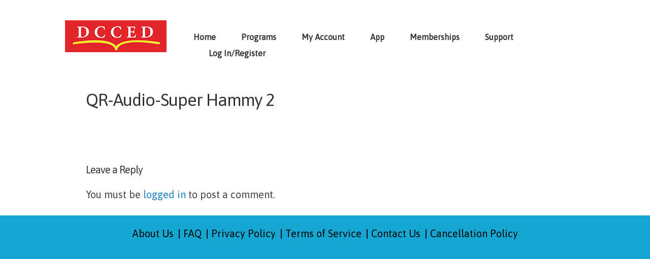

--- FILE ---
content_type: text/html; charset=UTF-8
request_url: https://www.onestoryaday.ca/membership/qr-audio-super-hammy-2/
body_size: 13692
content:
<!DOCTYPE html>
<html lang="en-US">
<head>
    <meta http-equiv="X-UA-Compatible" content="IE=edge" />
    <meta charset="UTF-8" />
    <meta name="viewport" content="width=device-width, initial-scale=1" />
    <link rel="profile" href="http://gmpg.org/xfn/11" />
    <link rel="pingback" href="https://www.onestoryaday.ca/xmlrpc.php" />
    <title>QR-Audio-Super Hammy 2 &#8211; DC Canada Reading Program</title>
<meta name='robots' content='max-image-preview:large' />
	<style>img:is([sizes="auto" i], [sizes^="auto," i]) { contain-intrinsic-size: 3000px 1500px }</style>
	<link rel="alternate" type="application/rss+xml" title="DC Canada Reading Program &raquo; Feed" href="https://www.onestoryaday.ca/feed/" />
<link rel="alternate" type="application/rss+xml" title="DC Canada Reading Program &raquo; Comments Feed" href="https://www.onestoryaday.ca/comments/feed/" />
<link rel="alternate" type="application/rss+xml" title="DC Canada Reading Program &raquo; QR-Audio-Super Hammy 2 Comments Feed" href="https://www.onestoryaday.ca/membership/qr-audio-super-hammy-2/feed/" />
		<!-- This site uses the Google Analytics by ExactMetrics plugin v7.23.1 - Using Analytics tracking - https://www.exactmetrics.com/ -->
		<!-- Note: ExactMetrics is not currently configured on this site. The site owner needs to authenticate with Google Analytics in the ExactMetrics settings panel. -->
					<!-- No tracking code set -->
				<!-- / Google Analytics by ExactMetrics -->
		<script type="text/javascript">
/* <![CDATA[ */
window._wpemojiSettings = {"baseUrl":"https:\/\/s.w.org\/images\/core\/emoji\/16.0.1\/72x72\/","ext":".png","svgUrl":"https:\/\/s.w.org\/images\/core\/emoji\/16.0.1\/svg\/","svgExt":".svg","source":{"concatemoji":"https:\/\/www.onestoryaday.ca\/wp-includes\/js\/wp-emoji-release.min.js?ver=6.8.3"}};
/*! This file is auto-generated */
!function(s,n){var o,i,e;function c(e){try{var t={supportTests:e,timestamp:(new Date).valueOf()};sessionStorage.setItem(o,JSON.stringify(t))}catch(e){}}function p(e,t,n){e.clearRect(0,0,e.canvas.width,e.canvas.height),e.fillText(t,0,0);var t=new Uint32Array(e.getImageData(0,0,e.canvas.width,e.canvas.height).data),a=(e.clearRect(0,0,e.canvas.width,e.canvas.height),e.fillText(n,0,0),new Uint32Array(e.getImageData(0,0,e.canvas.width,e.canvas.height).data));return t.every(function(e,t){return e===a[t]})}function u(e,t){e.clearRect(0,0,e.canvas.width,e.canvas.height),e.fillText(t,0,0);for(var n=e.getImageData(16,16,1,1),a=0;a<n.data.length;a++)if(0!==n.data[a])return!1;return!0}function f(e,t,n,a){switch(t){case"flag":return n(e,"\ud83c\udff3\ufe0f\u200d\u26a7\ufe0f","\ud83c\udff3\ufe0f\u200b\u26a7\ufe0f")?!1:!n(e,"\ud83c\udde8\ud83c\uddf6","\ud83c\udde8\u200b\ud83c\uddf6")&&!n(e,"\ud83c\udff4\udb40\udc67\udb40\udc62\udb40\udc65\udb40\udc6e\udb40\udc67\udb40\udc7f","\ud83c\udff4\u200b\udb40\udc67\u200b\udb40\udc62\u200b\udb40\udc65\u200b\udb40\udc6e\u200b\udb40\udc67\u200b\udb40\udc7f");case"emoji":return!a(e,"\ud83e\udedf")}return!1}function g(e,t,n,a){var r="undefined"!=typeof WorkerGlobalScope&&self instanceof WorkerGlobalScope?new OffscreenCanvas(300,150):s.createElement("canvas"),o=r.getContext("2d",{willReadFrequently:!0}),i=(o.textBaseline="top",o.font="600 32px Arial",{});return e.forEach(function(e){i[e]=t(o,e,n,a)}),i}function t(e){var t=s.createElement("script");t.src=e,t.defer=!0,s.head.appendChild(t)}"undefined"!=typeof Promise&&(o="wpEmojiSettingsSupports",i=["flag","emoji"],n.supports={everything:!0,everythingExceptFlag:!0},e=new Promise(function(e){s.addEventListener("DOMContentLoaded",e,{once:!0})}),new Promise(function(t){var n=function(){try{var e=JSON.parse(sessionStorage.getItem(o));if("object"==typeof e&&"number"==typeof e.timestamp&&(new Date).valueOf()<e.timestamp+604800&&"object"==typeof e.supportTests)return e.supportTests}catch(e){}return null}();if(!n){if("undefined"!=typeof Worker&&"undefined"!=typeof OffscreenCanvas&&"undefined"!=typeof URL&&URL.createObjectURL&&"undefined"!=typeof Blob)try{var e="postMessage("+g.toString()+"("+[JSON.stringify(i),f.toString(),p.toString(),u.toString()].join(",")+"));",a=new Blob([e],{type:"text/javascript"}),r=new Worker(URL.createObjectURL(a),{name:"wpTestEmojiSupports"});return void(r.onmessage=function(e){c(n=e.data),r.terminate(),t(n)})}catch(e){}c(n=g(i,f,p,u))}t(n)}).then(function(e){for(var t in e)n.supports[t]=e[t],n.supports.everything=n.supports.everything&&n.supports[t],"flag"!==t&&(n.supports.everythingExceptFlag=n.supports.everythingExceptFlag&&n.supports[t]);n.supports.everythingExceptFlag=n.supports.everythingExceptFlag&&!n.supports.flag,n.DOMReady=!1,n.readyCallback=function(){n.DOMReady=!0}}).then(function(){return e}).then(function(){var e;n.supports.everything||(n.readyCallback(),(e=n.source||{}).concatemoji?t(e.concatemoji):e.wpemoji&&e.twemoji&&(t(e.twemoji),t(e.wpemoji)))}))}((window,document),window._wpemojiSettings);
/* ]]> */
</script>
<style id='wp-emoji-styles-inline-css' type='text/css'>

	img.wp-smiley, img.emoji {
		display: inline !important;
		border: none !important;
		box-shadow: none !important;
		height: 1em !important;
		width: 1em !important;
		margin: 0 0.07em !important;
		vertical-align: -0.1em !important;
		background: none !important;
		padding: 0 !important;
	}
</style>
<link rel='stylesheet' id='wp-block-library-css' href='https://www.onestoryaday.ca/wp-includes/css/dist/block-library/style.min.css?ver=6.8.3' type='text/css' media='all' />
<style id='classic-theme-styles-inline-css' type='text/css'>
/*! This file is auto-generated */
.wp-block-button__link{color:#fff;background-color:#32373c;border-radius:9999px;box-shadow:none;text-decoration:none;padding:calc(.667em + 2px) calc(1.333em + 2px);font-size:1.125em}.wp-block-file__button{background:#32373c;color:#fff;text-decoration:none}
</style>
<link rel='stylesheet' id='gamipress-blocks-style-css-css' href='https://www.onestoryaday.ca/wp-content/plugins/gamipress/assets/css/gamipress-blocks-style.css?ver=1.7.4' type='text/css' media='all' />
<link rel='stylesheet' id='llms-blocks-css' href='https://www.onestoryaday.ca/wp-content/plugins/lifterlms/vendor/lifterlms/lifterlms-blocks/dist/blocks.style.build.css?ver=1.7.2' type='text/css' media='all' />
<style id='global-styles-inline-css' type='text/css'>
:root{--wp--preset--aspect-ratio--square: 1;--wp--preset--aspect-ratio--4-3: 4/3;--wp--preset--aspect-ratio--3-4: 3/4;--wp--preset--aspect-ratio--3-2: 3/2;--wp--preset--aspect-ratio--2-3: 2/3;--wp--preset--aspect-ratio--16-9: 16/9;--wp--preset--aspect-ratio--9-16: 9/16;--wp--preset--color--black: #000000;--wp--preset--color--cyan-bluish-gray: #abb8c3;--wp--preset--color--white: #ffffff;--wp--preset--color--pale-pink: #f78da7;--wp--preset--color--vivid-red: #cf2e2e;--wp--preset--color--luminous-vivid-orange: #ff6900;--wp--preset--color--luminous-vivid-amber: #fcb900;--wp--preset--color--light-green-cyan: #7bdcb5;--wp--preset--color--vivid-green-cyan: #00d084;--wp--preset--color--pale-cyan-blue: #8ed1fc;--wp--preset--color--vivid-cyan-blue: #0693e3;--wp--preset--color--vivid-purple: #9b51e0;--wp--preset--gradient--vivid-cyan-blue-to-vivid-purple: linear-gradient(135deg,rgba(6,147,227,1) 0%,rgb(155,81,224) 100%);--wp--preset--gradient--light-green-cyan-to-vivid-green-cyan: linear-gradient(135deg,rgb(122,220,180) 0%,rgb(0,208,130) 100%);--wp--preset--gradient--luminous-vivid-amber-to-luminous-vivid-orange: linear-gradient(135deg,rgba(252,185,0,1) 0%,rgba(255,105,0,1) 100%);--wp--preset--gradient--luminous-vivid-orange-to-vivid-red: linear-gradient(135deg,rgba(255,105,0,1) 0%,rgb(207,46,46) 100%);--wp--preset--gradient--very-light-gray-to-cyan-bluish-gray: linear-gradient(135deg,rgb(238,238,238) 0%,rgb(169,184,195) 100%);--wp--preset--gradient--cool-to-warm-spectrum: linear-gradient(135deg,rgb(74,234,220) 0%,rgb(151,120,209) 20%,rgb(207,42,186) 40%,rgb(238,44,130) 60%,rgb(251,105,98) 80%,rgb(254,248,76) 100%);--wp--preset--gradient--blush-light-purple: linear-gradient(135deg,rgb(255,206,236) 0%,rgb(152,150,240) 100%);--wp--preset--gradient--blush-bordeaux: linear-gradient(135deg,rgb(254,205,165) 0%,rgb(254,45,45) 50%,rgb(107,0,62) 100%);--wp--preset--gradient--luminous-dusk: linear-gradient(135deg,rgb(255,203,112) 0%,rgb(199,81,192) 50%,rgb(65,88,208) 100%);--wp--preset--gradient--pale-ocean: linear-gradient(135deg,rgb(255,245,203) 0%,rgb(182,227,212) 50%,rgb(51,167,181) 100%);--wp--preset--gradient--electric-grass: linear-gradient(135deg,rgb(202,248,128) 0%,rgb(113,206,126) 100%);--wp--preset--gradient--midnight: linear-gradient(135deg,rgb(2,3,129) 0%,rgb(40,116,252) 100%);--wp--preset--font-size--small: 13px;--wp--preset--font-size--medium: 20px;--wp--preset--font-size--large: 36px;--wp--preset--font-size--x-large: 42px;--wp--preset--spacing--20: 0.44rem;--wp--preset--spacing--30: 0.67rem;--wp--preset--spacing--40: 1rem;--wp--preset--spacing--50: 1.5rem;--wp--preset--spacing--60: 2.25rem;--wp--preset--spacing--70: 3.38rem;--wp--preset--spacing--80: 5.06rem;--wp--preset--shadow--natural: 6px 6px 9px rgba(0, 0, 0, 0.2);--wp--preset--shadow--deep: 12px 12px 50px rgba(0, 0, 0, 0.4);--wp--preset--shadow--sharp: 6px 6px 0px rgba(0, 0, 0, 0.2);--wp--preset--shadow--outlined: 6px 6px 0px -3px rgba(255, 255, 255, 1), 6px 6px rgba(0, 0, 0, 1);--wp--preset--shadow--crisp: 6px 6px 0px rgba(0, 0, 0, 1);}:where(.is-layout-flex){gap: 0.5em;}:where(.is-layout-grid){gap: 0.5em;}body .is-layout-flex{display: flex;}.is-layout-flex{flex-wrap: wrap;align-items: center;}.is-layout-flex > :is(*, div){margin: 0;}body .is-layout-grid{display: grid;}.is-layout-grid > :is(*, div){margin: 0;}:where(.wp-block-columns.is-layout-flex){gap: 2em;}:where(.wp-block-columns.is-layout-grid){gap: 2em;}:where(.wp-block-post-template.is-layout-flex){gap: 1.25em;}:where(.wp-block-post-template.is-layout-grid){gap: 1.25em;}.has-black-color{color: var(--wp--preset--color--black) !important;}.has-cyan-bluish-gray-color{color: var(--wp--preset--color--cyan-bluish-gray) !important;}.has-white-color{color: var(--wp--preset--color--white) !important;}.has-pale-pink-color{color: var(--wp--preset--color--pale-pink) !important;}.has-vivid-red-color{color: var(--wp--preset--color--vivid-red) !important;}.has-luminous-vivid-orange-color{color: var(--wp--preset--color--luminous-vivid-orange) !important;}.has-luminous-vivid-amber-color{color: var(--wp--preset--color--luminous-vivid-amber) !important;}.has-light-green-cyan-color{color: var(--wp--preset--color--light-green-cyan) !important;}.has-vivid-green-cyan-color{color: var(--wp--preset--color--vivid-green-cyan) !important;}.has-pale-cyan-blue-color{color: var(--wp--preset--color--pale-cyan-blue) !important;}.has-vivid-cyan-blue-color{color: var(--wp--preset--color--vivid-cyan-blue) !important;}.has-vivid-purple-color{color: var(--wp--preset--color--vivid-purple) !important;}.has-black-background-color{background-color: var(--wp--preset--color--black) !important;}.has-cyan-bluish-gray-background-color{background-color: var(--wp--preset--color--cyan-bluish-gray) !important;}.has-white-background-color{background-color: var(--wp--preset--color--white) !important;}.has-pale-pink-background-color{background-color: var(--wp--preset--color--pale-pink) !important;}.has-vivid-red-background-color{background-color: var(--wp--preset--color--vivid-red) !important;}.has-luminous-vivid-orange-background-color{background-color: var(--wp--preset--color--luminous-vivid-orange) !important;}.has-luminous-vivid-amber-background-color{background-color: var(--wp--preset--color--luminous-vivid-amber) !important;}.has-light-green-cyan-background-color{background-color: var(--wp--preset--color--light-green-cyan) !important;}.has-vivid-green-cyan-background-color{background-color: var(--wp--preset--color--vivid-green-cyan) !important;}.has-pale-cyan-blue-background-color{background-color: var(--wp--preset--color--pale-cyan-blue) !important;}.has-vivid-cyan-blue-background-color{background-color: var(--wp--preset--color--vivid-cyan-blue) !important;}.has-vivid-purple-background-color{background-color: var(--wp--preset--color--vivid-purple) !important;}.has-black-border-color{border-color: var(--wp--preset--color--black) !important;}.has-cyan-bluish-gray-border-color{border-color: var(--wp--preset--color--cyan-bluish-gray) !important;}.has-white-border-color{border-color: var(--wp--preset--color--white) !important;}.has-pale-pink-border-color{border-color: var(--wp--preset--color--pale-pink) !important;}.has-vivid-red-border-color{border-color: var(--wp--preset--color--vivid-red) !important;}.has-luminous-vivid-orange-border-color{border-color: var(--wp--preset--color--luminous-vivid-orange) !important;}.has-luminous-vivid-amber-border-color{border-color: var(--wp--preset--color--luminous-vivid-amber) !important;}.has-light-green-cyan-border-color{border-color: var(--wp--preset--color--light-green-cyan) !important;}.has-vivid-green-cyan-border-color{border-color: var(--wp--preset--color--vivid-green-cyan) !important;}.has-pale-cyan-blue-border-color{border-color: var(--wp--preset--color--pale-cyan-blue) !important;}.has-vivid-cyan-blue-border-color{border-color: var(--wp--preset--color--vivid-cyan-blue) !important;}.has-vivid-purple-border-color{border-color: var(--wp--preset--color--vivid-purple) !important;}.has-vivid-cyan-blue-to-vivid-purple-gradient-background{background: var(--wp--preset--gradient--vivid-cyan-blue-to-vivid-purple) !important;}.has-light-green-cyan-to-vivid-green-cyan-gradient-background{background: var(--wp--preset--gradient--light-green-cyan-to-vivid-green-cyan) !important;}.has-luminous-vivid-amber-to-luminous-vivid-orange-gradient-background{background: var(--wp--preset--gradient--luminous-vivid-amber-to-luminous-vivid-orange) !important;}.has-luminous-vivid-orange-to-vivid-red-gradient-background{background: var(--wp--preset--gradient--luminous-vivid-orange-to-vivid-red) !important;}.has-very-light-gray-to-cyan-bluish-gray-gradient-background{background: var(--wp--preset--gradient--very-light-gray-to-cyan-bluish-gray) !important;}.has-cool-to-warm-spectrum-gradient-background{background: var(--wp--preset--gradient--cool-to-warm-spectrum) !important;}.has-blush-light-purple-gradient-background{background: var(--wp--preset--gradient--blush-light-purple) !important;}.has-blush-bordeaux-gradient-background{background: var(--wp--preset--gradient--blush-bordeaux) !important;}.has-luminous-dusk-gradient-background{background: var(--wp--preset--gradient--luminous-dusk) !important;}.has-pale-ocean-gradient-background{background: var(--wp--preset--gradient--pale-ocean) !important;}.has-electric-grass-gradient-background{background: var(--wp--preset--gradient--electric-grass) !important;}.has-midnight-gradient-background{background: var(--wp--preset--gradient--midnight) !important;}.has-small-font-size{font-size: var(--wp--preset--font-size--small) !important;}.has-medium-font-size{font-size: var(--wp--preset--font-size--medium) !important;}.has-large-font-size{font-size: var(--wp--preset--font-size--large) !important;}.has-x-large-font-size{font-size: var(--wp--preset--font-size--x-large) !important;}
:where(.wp-block-post-template.is-layout-flex){gap: 1.25em;}:where(.wp-block-post-template.is-layout-grid){gap: 1.25em;}
:where(.wp-block-columns.is-layout-flex){gap: 2em;}:where(.wp-block-columns.is-layout-grid){gap: 2em;}
:root :where(.wp-block-pullquote){font-size: 1.5em;line-height: 1.6;}
</style>
<link rel='stylesheet' id='gamipress-css-css' href='https://www.onestoryaday.ca/wp-content/plugins/gamipress/assets/css/gamipress.min.css?ver=1.7.4' type='text/css' media='all' />
<link rel='stylesheet' id='wpa-css-css' href='https://www.onestoryaday.ca/wp-content/plugins/honeypot/includes/css/wpa.css?ver=2.2.08' type='text/css' media='all' />
<link rel='stylesheet' id='webui-popover-css' href='https://www.onestoryaday.ca/wp-content/plugins/lifterlms/assets/vendor/webui-popover/jquery.webui-popover.min.css?ver=1.2.15' type='text/css' media='all' />
<link rel='stylesheet' id='lifterlms-styles-css' href='https://www.onestoryaday.ca/wp-content/plugins/lifterlms/assets/css/lifterlms.min.css?ver=3.37.10' type='text/css' media='all' />
<link rel='stylesheet' id='prevent-file-access-css' href='https://www.onestoryaday.ca/wp-content/plugins/prevent-file-access/public/css/media-restriction-public.css?ver=1.1.4' type='text/css' media='all' />
<link rel='stylesheet' id='wp-rest-user-css' href='https://www.onestoryaday.ca/wp-content/plugins/wp-rest-user/public/css/wp-rest-user-public.css?ver=1.4.2' type='text/css' media='all' />
<link rel='stylesheet' id='dashicons-css' href='https://www.onestoryaday.ca/wp-includes/css/dashicons.min.css?ver=6.8.3' type='text/css' media='all' />
<link rel='stylesheet' id='thickbox-css' href='https://www.onestoryaday.ca/wp-includes/js/thickbox/thickbox.css?ver=6.8.3' type='text/css' media='all' />
<link rel='stylesheet' id='wp-color-picker-css' href='https://www.onestoryaday.ca/wp-admin/css/color-picker.min.css?ver=6.8.3' type='text/css' media='all' />
<link rel='stylesheet' id='launchpad-style-css' href='https://www.onestoryaday.ca/wp-content/themes/lifterlms-launchpad/assets/public/css/style.css?ver=1558451744' type='text/css' media='all' />
<script type="text/javascript" id="jquery-core-js-extra">
/* <![CDATA[ */
var uabb = {"ajax_url":"https:\/\/www.onestoryaday.ca\/wp-admin\/admin-ajax.php"};
/* ]]> */
</script>
<script type="text/javascript" src="https://www.onestoryaday.ca/wp-includes/js/jquery/jquery.min.js?ver=3.7.1" id="jquery-core-js"></script>
<script type="text/javascript" src="https://www.onestoryaday.ca/wp-includes/js/jquery/jquery-migrate.min.js?ver=3.4.1" id="jquery-migrate-js"></script>
<script type="text/javascript" src="https://www.onestoryaday.ca/wp-content/plugins/lifterlms/assets/js/vendor/collapse.js?ver=3.3.5" id="collapse-js"></script>
<script type="text/javascript" src="https://www.onestoryaday.ca/wp-content/plugins/lifterlms/assets/js/vendor/transition.js?ver=3.3.5" id="transition-js"></script>
<script type="text/javascript" src="https://www.onestoryaday.ca/wp-content/plugins/prevent-file-access/public/js/media-restriction-public.js?ver=1.1.4" id="prevent-file-access-js"></script>
<script type="text/javascript" src="https://www.onestoryaday.ca/wp-content/plugins/wp-rest-user/public/js/wp-rest-user-public.js?ver=1.4.2" id="wp-rest-user-js"></script>
<link rel="https://api.w.org/" href="https://www.onestoryaday.ca/wp-json/" /><link rel="EditURI" type="application/rsd+xml" title="RSD" href="https://www.onestoryaday.ca/xmlrpc.php?rsd" />
<meta name="generator" content="WordPress 6.8.3" />
<link rel="canonical" href="https://www.onestoryaday.ca/membership/qr-audio-super-hammy-2/" />
<link rel='shortlink' href='https://www.onestoryaday.ca/?p=10063' />
<link rel="alternate" title="oEmbed (JSON)" type="application/json+oembed" href="https://www.onestoryaday.ca/wp-json/oembed/1.0/embed?url=https%3A%2F%2Fwww.onestoryaday.ca%2Fmembership%2Fqr-audio-super-hammy-2%2F" />
<link rel="alternate" title="oEmbed (XML)" type="text/xml+oembed" href="https://www.onestoryaday.ca/wp-json/oembed/1.0/embed?url=https%3A%2F%2Fwww.onestoryaday.ca%2Fmembership%2Fqr-audio-super-hammy-2%2F&#038;format=xml" />
<link rel="icon" href="https://www.onestoryaday.ca/wp-content/uploads/2019/05/cropped-logo_site-32x32.jpg" sizes="32x32" />
<link rel="icon" href="https://www.onestoryaday.ca/wp-content/uploads/2019/05/cropped-logo_site-192x192.jpg" sizes="192x192" />
<link rel="apple-touch-icon" href="https://www.onestoryaday.ca/wp-content/uploads/2019/05/cropped-logo_site-180x180.jpg" />
<meta name="msapplication-TileImage" content="https://www.onestoryaday.ca/wp-content/uploads/2019/05/cropped-logo_site-270x270.jpg" />
		<style type="text/css" id="wp-custom-css">
			.g_embed {
	border: none;
}

.txt_btn {
	 -webkit-touch-callout: none; /* iOS Safari */
    -webkit-user-select: none; /* Safari */
     -khtml-user-select: none; /* Konqueror HTML */
       -moz-user-select: none; /* Firefox */
        -ms-user-select: none; /* Internet Explorer/Edge */
            user-select: none; /* Non-prefixed version, currently
                                  supported by Chrome and Opera */
	cursor: pointer;
}

.img_btn {
	cursor: pointer;
}

.uabb-creative-menu .uabb-off-canvas-menu {
  background: rgb(255, 255, 255);
	border-style: solid;
	border-width: 2px;
	border-color: rgb(0,0,0);
}


.uabb-creative-menu .menu > li > .uabb-has-submenu-container > a {
	  border-style: solid;
    border-width: 0;
    background-clip: padding-box;
    border-color: #000000;
    border-top-width: 1px;
    border-right-width: 1px;
    border-bottom-width: 1px;
    border-left-width: 1px;
		font-size: 14px;
		color:rgb(0,0,0);
}


.uabb-creative-menu .menu > li > .uabb-has-submenu-container > a {
	font-size: 14px;
	color: rgb(0,0,0);
	text-align: left;
}

.uabb-creative-menu .menu > li > .uabb-has-submenu-container > a:hover {
	font-size: 14px;
	color: rgb(222, 53, 53);
	text-align: left;
}

.uabb-creative-menu .menu > li.current-menu-ancestor > .uabb-has-submenu-container > a span.menu-item-text {
	font-size: 14px;
	color: rgb(222, 53, 53) !important;
	text-align: left;
}

.uabb-creative-menu .sub-menu > li.uabb-creative-menu > a > span {
	font-size: 14px;
  text-align: center;
	color: rgb(0,0,0) !important;
}

.uabb-creative-menu .sub-menu > li.uabb-creative-menu > a > span:hover {
	color: rgb(222, 53, 53) !important;
}

.llms-sd-item.dashboard {
	display: none !important;
}

.llms-sd-item.view-memberships {
	display: none !important;
}

.wrap-footer {
	text-align: center;
}

.site-info {
	display:none;
}

.llms-sd-header {
	display:none;
}
/*
.uabb-creative-menu, .menu_item{
	font-size: 20px;
	font-style: normal;
	color: rgb(0,0,0);
	}

.uabb-creative-menu > .menu_item:hover{
	font-size: 20px;
	font-style: normal;
	color: rgb(222, 53, 53);
	}

.uabb-creative-menu .submenu .menu-item  {
	font-size: 14px;
	font-style: normal;
	color: rgb(0,0,0);
}

.uabb-creative-menu .submenu .menu-item:hover  {
	font-size: 14px;
	font-style: normal;
	color: rgb(222, 53, 53);
}

.menu-item.uabb-creative-menu:hover{
	background: rgb(221, 221, 221)
}*/





#llms_mark_complete {
  width: 136px !important;
	padding-left: 6px !important;
	color: #000000;
	height: 40px;
}
#llms_mark_complete:active {
  background-color: white !important;
  color: #005f8d !important;          
  border: 1px solid #005f8d;
}

#llms_mark_complete:hover {
  background-color: silver !important; 
  color: #ffffff !important;       
  border: 1px solid #0073aa;          
}

.llms-lesson-button-wrapper::before {
    content: "👍";
    margin-right: 0px; 
    font-size: 1em;    
    display: inline-block;
	
}

/*icon before the text on Mark Complete button*/
#llms_mark_complete::before {
  content: "✅";   
  font-size: 0.8em;
  vertical-align: middle;
  margin-right: 1px;
	margin-left: 1px;

}

.llms-lesson-button-wrapper:has(button[name="mark_complete"])::before {
    content: "";   
    display: none;
}

.llms-lab-course-progress-bar .progress-bar-complete {
    background-color: #4caf50 !important; /*   */
}

.llms-progress-bar{
	 border: 1px solid #4caf50;  
    border-radius: 18px;        
    box-sizing: border-box;   
}



.four.columns {
    width: 20.666667%;
}


.eight.columns {
    width: 75.333333%;
}3		</style>
		          <script type="text/javascript">(function($){})(jQuery);</script>
        <link rel="stylesheet" type="text/css" href="//fonts.googleapis.com/css?family=Asap"><style type="text/css"> body{color: #444444;font-family: "Asap", sans-serif;} h1, h2, h3, h4, h5, h6{font-family: "Asap", sans-serif;} #site-navigation a, #nav-mobile a{font-family: "Asap", sans-serif;} .container, body.lp-layout-content.fl-builder .wrap-main > .container .entry-header, body.lp-layout-content.fl-builder .wrap-main > .container .entry-footer, body.lp-layout-content.fl-builder .wrap-main > .container .comments-area, body.lp-layout-content.fl-builder .wrap-main > .container .llms-meta-info, body.lp-layout-content.fl-builder .wrap-main > .container .post-thumbnail, body.lp-layout-content.fl-builder .wrap-main > .container .llms-access-plans, body.lp-layout-content.fl-builder .wrap-main > .container .llms-syllabus-wrapper, body.lp-layout-content.fl-builder .wrap-main > .container .llms-parent-course-link, body.lp-layout-content.fl-builder .wrap-main > .container .llms-course-navigation{max-width: 1170px;} body.lp-layout-content.fl-builder .wrap-main > .container .entry-header, body.lp-layout-content.fl-builder .wrap-main > .container .entry-footer, body.lp-layout-content.fl-builder .wrap-main > .container .comments-area, body.lp-layout-content.fl-builder .wrap-main > .container .post-thumbnail, body.lp-layout-content.fl-builder .wrap-main > .container .llms-access-plans, body.lp-layout-content.fl-builder .wrap-main > .container .llms-course-navigation{margin: 0 auto;} body.lp-layout-content.fl-builder .wrap-main > .container .llms-meta-info, body.lp-layout-content.fl-builder .wrap-main > .container .llms-parent-course-link, body.lp-layout-content.fl-builder .wrap-main > .container .llms-syllabus-wrapper{margin-left: auto;margin-right: auto;} body.lp-layout-content.fl-builder .wrap-main > .container{max-width: none;padding: 0;width: auto;} #content, .wrap-sidebar #secondary{margin-top: 40px;} @media (min-width: 750px){.site-main > article{margin-bottom: 105px;}} #wrap-header{background-color: #ffffff;background-position: center center;background-repeat: no-repeat;} .site-header{padding: 40px 0px 10px 0px;} .site-logo{width: 200px;padding-top: 0px;} #menu-header{margin-bottom: 0;padding-top: 16px;} header#masthead h1.site-title{background: none;color: #333333;font-size: 20px;line-height: 20px;} header#masthead h1.site-title a{color: #333333;} header#masthead h2.site-description{color: #333333;} h1{color: #333333;font-size: 34px;} h2{color: #333333;font-size: 20px;} h3{color: #333333;font-size: 20px;} h4{color: #333333;font-size: 22px;} h5{color: #333333;font-size: 24px;} h6{color: #333333;font-size: 26px;} p{font-size: 20px;} li{font-size: 20px;} a, .llms-button-text, input.llms-button-text, input[type=reset].llms-button-text, input[type=submit].llms-button-text{color: ;} a:hover, .llms-button-text:hover, input.llms-button-text:hover, input[type=reset].llms-button-text:hover, input[type=submit].llms-button-text:hover{color: ;} #responsive-menu ul li a{color: #333333;font-size: 16px;font-weight: 700;padding-left: 30px;} #responsive-menu ul li:first-child a{padding-left: 0px;} #responsive-menu ul li a:hover{color: #de3535;} #responsive-menu ul.sub-menu li a{color: #ffffff;} #responsive-menu ul.sub-menu li a:hover{color: #333333;} #responsive-menu ul.sub-menu li a{background-color: #de3535;} #site-navigation .menu-inline li ul li a:hover{background-color: #de3535;} #site-navigation .menu-inline li ul li{border-color: #de3535;border-width: 0px;} nav#nav-mobile a{font-size: 14px;color: #333333;background-color: #ffffff;} .breadcrumb-wrapper{background-color: ;} #breadcrumbs span a.bread-link{color: ;} #breadcrumbs span.item-current{color: ;} #breadcrumbs{font-size:12px;} #breadcrumbs .separator{color: ;} .site-footer{background-color: #15a6d2;color: #000000 padding-top: 20px;padding-bottom: 20px;padding-right: 20px;padding-left: 20px;} .site-footer a{color: #000000;} .site-footer a:hover{color: #0077e4;} .site-footer p, .site-footer li, .site-footer h1, .site-footer h2, .site-footer h3, .site-footer h4, .site-footer h5, .site-footer h6{color: #000000} .site-footer .widget .widget-title{color: #fefefe} .site-info{background-color: #222222;color: #fefefe;padding-top: 20px;padding-bottom: 20px;padding-right: 20px;padding-left: 20px;} .site-info a{color: #2295ff;} .site-info a:hover{color: #0077e4;} .site-info p, .site-info li, .site-info h1, .site-info h2, .site-info h3, .site-info h4, .site-info h5, .site-info h6{color: #fefefe} .launchpad-button, .llms-button-primary, .llms-button-action, .button, input[type="submit"], input[type="reset"], input[type="button"], button{background-color: ;border-color: ;color: ;padding-top: 10px;padding-bottom: 10px;padding-right: 20px;padding-left: 20px;} .launchpad-button:hover, .llms-button-primary:hover, .llms-button-action:hover, .button:hover, input[type="submit"]:hover, input[type="reset"]:hover, input[type="button"]:hover, button:hover, .launchpad-button:active, .llms-button-primary:active, .llms-button-action:active, .button:active, input[type="submit"]:active, input[type="reset"]:active, input[type="button"]:active, button:active, .launchpad-button:focus, .llms-button-primary:focus, .llms-button-action:focus, .button:focus, input[type="submit"]:focus, input[type="reset"]:focus, input[type="button"]:focus, button:focus{background-color: ;border-color: ;color: ;} .llms-button-secondary{background-color: ;border-color: ;color: ;padding-top: px;padding-bottom: px;padding-right: px;padding-left: px;} .llms-button-secondary:hover, .llms-button-secondary:active, .llms-button-secondary:focus{background-color: ;border-color: ;color: ;} .llms-loop-item-content{background: #ffffff;padding-top: 0px;padding-bottom: 0px;padding-right: 0px;padding-left: 0px;border: 0px solid #f1f1f1;border-radius: 0px;text-align: center;box-shadow: 0px 0px 0px 0px #ffffff;} .llms-loop-item-content:hover{background-color: #eaeaea;} .llms-loop-item-content .llms-featured-image{border-top-left-radius: 0px;border-top-right-radius: 0px;} .llms-loop-item .llms-loop-item-footer{padding-top: 0px;padding-bottom: 10px;padding-right: 0px;padding-left: 0px;margin-top: 0px;margin-bottom: 0px;margin-right: 0px;margin-left: 0px;border: 0px solid #f1f1f1;} .llms-loop-item .llms-loop-title{font-size: 20px;color: #333333;padding-top: 0px;padding-bottom: 0px;padding-right: 10px;padding-left: 10px;} .llms-loop-item-content .llms-loop-title:hover{color: #111111;} .llms-loop-item .llms-meta, .llms-loop-item .llms-author{padding-top: 0px;padding-bottom: 0px;padding-right: 10px;padding-left: 10px;} .llms-loop-item .llms-meta p, .llms-loop-item .llms-author .name{color: #333333;font-size: 15px;} .llms-my-courses > h3{background-color: #ffffff;} .llms-my-certificates > h3{background-color: #ffffff;} .llms-my-achievements > h3{background-color: #ffffff;} .llms-my-memberships > h3{background-color: #ffffff;} .single-course .entry-title{font-size: 34px;color: #333333;font-weight: 500;} .single-course .post-thumbnail{display: none;post-thumbnail} .single-course .llms-meta-info .llms-meta-title{color: #333333;font-size: 18px;margin: 20px 0px 10px 0px;} .single-course .llms-meta-info .llms-meta p, .single-course .llms-meta-info .llms-meta .llms-author p{color: #333333;font-size: 14px;} .llms-syllabus-wrapper{text-align: center;} .llms-syllabus-wrapper .llms-section-title{font-size: 16px;color: #333333;} .llms-lesson-preview{margin-top: 15px;margin-bottom: 15px;margin-right: 15px;margin-left: 15px;width: 480px;} .llms-lesson-preview a.llms-lesson-link, .llms-lesson-preview a.llms-lesson-link-locked{background: #f1f1f1;border: 0px solid #f1f1f1;box-shadow: 0px 0px 0px 0px #ffffff;padding-top: 15px;padding-bottom: 15px;padding-right: 15px;padding-left: 15px;min-height: 0;border-radius: 0px;} .llms-lesson-preview a.llms-lesson-link:hover{background: #eaeaea;border: 0px solid #eaeaea;} .llms-lesson-preview a.llms-lesson-link-locked{background: #a1a1a1;} .llms-lesson-preview a.llms-lesson-link-locked:hover{background: #a1a1a1;} /** * incomplete / default state */ .llms-widget-syllabus .llms-lesson-complete, .llms-lesson-preview.is-incomplete .llms-lesson-complete{color: #eaeaea;} .llms-widget-syllabus .llms-lesson-complete.done, .llms-lesson-preview.is-complete .llms-lesson-complete, .llms-widget-syllabus .lesson-complete-placeholder.done{color: #e5554e;} .llms-lesson-preview .llms-icon-free{background-color: #eaeaea;} .llms-lesson-preview .llms-lesson-complete{position: relative;font-size: 30px;border-right: 0px solid #ffffff;border-left: 0px solid #ffffff;margin-top: 0px;margin-bottom: 0px;margin-right: 0px;margin-left: 0px;padding-top: 0px;padding-bottom: 0px;padding-right: 0px;padding-left: 0px;} .llms-progress .llms-progress-bar{background-color: #f1f2f1;} .llms-progress .progress-bar-complete{background-color: #ef476f;} .llms-lesson-preview .llms-lesson-title{margin-top: 10px;margin-bottom: 10px;margin-right: 0px;margin-left: 0px;font-size: 18px;color: #333333;} .llms-lesson-preview .llms-lesson-counter{font-size: 14px;color: #333333;} .llms-lesson-preview .llms-lesson-excerpt{font-size: 16px;color: #333333;margin-bottom: 10px;} .llms-sd-nav{text-align: left;margin-top: 0px;margin-bottom: 40px;margin-right: 0px;margin-left: 0px;padding-top: 0px;padding-bottom: 0px;padding-right: 0px;padding-left: 0px;font-size: 12px;border: 0px solid #ffffff;border-radius: 0px;} .llms-sd-nav .llms-sd-item{display: inline-block;float: none;} .llms-sd-nav .llms-sd-item a, .llms-sd-nav .llms-sd-item .llms-sep{color: #2295ff;font-size: 12px;} .llms-my-courses>h3, .llms-my-certificates>h3, .llms-my-achievements>h3, .llms-my-memberships>h3{font-size: 20px;color: #333333;margin-top: 0px;margin-bottom: 20px;margin-right: 0px;margin-left: 0px;padding-top: 0px;padding-bottom: 0px;padding-right: 0px;padding-left: 0px;text-align: left} .llms-my-courses, .llms-my-certificates, .llms-my-achievements, .llms-my-memberships{background: #ffffff;margin-top: 0px;margin-bottom: 0px;margin-right: 0px;margin-left: 0px;padding-top: 0px;padding-bottom: 0px;padding-right: 0px;padding-left: 0px;border: 0px solid #ffffff;border-radius: 0px;} .llms-my-courses ul.listing-courses li.course-item{margin-top: px;margin-bottom: px;margin-right: px;margin-left: px;padding-top: px;padding-bottom: px;padding-right: px;padding-left: px;border: px solid ;border-radius: px;box-shadow: px px px px ;} .llms-my-courses ul.listing-courses li.course-item .course .course-image{margin-top: px;margin-bottom: px;margin-right: px;margin-left: px;padding-top: px;padding-bottom: px;padding-right: px;padding-left: px;border: px solid ;border-top-left-radius: px;border-top-right-radius: px;border-bottom-left-radius: px;border-bottom-right-radius: px;} .llms-my-courses .llms-image-thumb{width: px;} .llms-my-courses .llms-sts-enrollment, .llms-my-courses .llms-sts-enrollment .llms-sts-current{font-size: px;} .llms-my-courses .llms-start-date{font-size: px;} .llms-my-courses .course-item .course h3 a{font-size: px;} .llms-my-courses .author{font-size: px;} .llms-checkout-section{border: px solid ;} .llms-checkout-section{border-top-left-radius: px;border-top-right-radius: px;border-bottom-left-radius: px;border-bottom-right-radius: px;} .llms-checkout-section .llms-form-heading{color: ;background: ;font-size: px;} .llms-access-plan .llms-access-plan-content, .llms-access-plan .llms-access-plan-footer{background: ;color: ;} .llms-access-plan .llms-access-plan-title{background: ;color: ;font-size: px;} .llms-access-plan .llms-access-plan-price{color: ;font-size: px;} .llms-access-plan .llms-access-plan-footer .llms-button-action{background: ;border-color: ;color: ;} .llms-access-plan.featured .llms-access-plan-featured{background: ;color: ;} .llms-access-plan.featured .llms-access-plan-content, .llms-access-plan.featured .llms-access-plan-footer{border-left: px solid ;border-right: px solid ;} .llms-access-plan.featured .llms-access-plan-footer{border-bottom-color: ;} .llms-access-plan-footer{border-bottom: px solid ;} .llms-access-plan .stamp{background: ;color: ;} .llms-access-plan .llms-access-plan-footer .llms-button-action:hover{background: ;border-color: ;color: ;} .llms-instructor-info .llms-instructors .llms-author{border-top-color: #2295ff;} .llms-instructor-info .llms-instructors .llms-author .avatar{background: #2295ff;border-color: #2295ff;} .llms-instructor-info .llms-instructors .llms-author .llms-author-info.name{color: #333333;font-size: 15px;} .llms-instructor-info .llms-instructors .llms-author .llms-author-info.label{color: #444444;font-size: 13px;} </style>    <style type="text/css">@import url('https://fonts.googleapis.com/css?family=Open+Sans&display=swap');

@import url('https://fonts.googleapis.com/css?family=Architects+Daughter&display=swap');


@font-face {
  font-family: 'Architects Daughter';
}
@font-face {
  font-family: "Open Sans";
}

background-color: #e3e1e1;</style>
</head>

<body class="wp-singular llms_membership-template-default single single-llms_membership postid-10063 wp-theme-lifterlms-launchpad lp-layout-sidebar_content">
<div id="page" class="hfeed site">
            <div id="wrap-header" class="wrap-header">
            <div class="container">
                <header id="masthead" class="site-header">
                    <div class="row">
                        <div class="site-branding columns four">
            <a href="https://www.onestoryaday.ca/" rel="home">
            <img class="site-logo" src="https://onestoryaday.ca/wp-content/uploads/2019/05/DC_logo.png" title="DC Canada Reading Program" alt="DC Canada Reading Program">
        </a>
        </div><nav id="site-navigation" class="site-navigation columns eight">
    <div id="responsive-menu">
    	    		<div class="menu-main-menu-container"><ul id="menu-header" class="menu-inline"><li id="menu-item-641" class="menu-item menu-item-type-post_type menu-item-object-page menu-item-home menu-item-641"><a href="https://www.onestoryaday.ca/">Home</a></li>
<li id="menu-item-9580" class="menu-item menu-item-type-custom menu-item-object-custom menu-item-has-children menu-item-9580"><a>Programs</a>
<ul class="sub-menu">
	<li id="menu-item-9082" class="menu-item menu-item-type-custom menu-item-object-custom menu-item-has-children menu-item-9082"><a href="https://www.onestoryaday.ca/overview/">English Content</a>
	<ul class="sub-menu">
		<li id="menu-item-20814" class="menu-item menu-item-type-custom menu-item-object-custom menu-item-20814"><a href="/new-school-songs/">𝄞 New School Songs</a></li>
		<li id="menu-item-885" class="menu-item menu-item-type-post_type menu-item-object-page menu-item-885"><a href="https://www.onestoryaday.ca/phonics-short-vowels/">Best Reading Phonics, Short Vowels</a></li>
		<li id="menu-item-9192" class="menu-item menu-item-type-post_type menu-item-object-page menu-item-9192"><a href="https://www.onestoryaday.ca/phonics-long-vowels/">Best Reading Phonics, Long Vowels</a></li>
		<li id="menu-item-9569" class="menu-item menu-item-type-post_type menu-item-object-page menu-item-9569"><a href="https://www.onestoryaday.ca/better-behaviour-eng/">Better Behaviour</a></li>
		<li id="menu-item-7358" class="menu-item menu-item-type-post_type menu-item-object-page menu-item-7358"><a href="https://www.onestoryaday.ca/super-hammy-my-first-reading/">Super Hammy My First Reading Series</a></li>
		<li id="menu-item-9309" class="menu-item menu-item-type-post_type menu-item-object-page menu-item-9309"><a href="https://www.onestoryaday.ca/super-hammy-new-adventures/">Super Hammy’s New Adventures</a></li>
		<li id="menu-item-9168" class="menu-item menu-item-type-custom menu-item-object-custom menu-item-9168"><a href="https://www.onestoryaday.ca/super-hammy-my-first-reading/#ABC">Super Hammy ABC</a></li>
		<li id="menu-item-884" class="menu-item menu-item-type-post_type menu-item-object-page menu-item-884"><a href="https://www.onestoryaday.ca/osad-beginners/">One Story a Day for Beginners</a></li>
		<li id="menu-item-6959" class="menu-item menu-item-type-post_type menu-item-object-page menu-item-6959"><a href="https://www.onestoryaday.ca/one-story-a-day-for-early-readers/">One Story a Day for Early Readers</a></li>
		<li id="menu-item-8751" class="menu-item menu-item-type-post_type menu-item-object-page menu-item-8751"><a href="https://www.onestoryaday.ca/one-story-a-day/">One Story a Day for Junior High</a></li>
		<li id="menu-item-15940" class="menu-item menu-item-type-post_type menu-item-object-page menu-item-15940"><a href="https://www.onestoryaday.ca/one-story-a-day-for-science/">One Story a Day for Science</a></li>
	</ul>
</li>
	<li id="menu-item-9083" class="menu-item menu-item-type-custom menu-item-object-custom menu-item-has-children menu-item-9083"><a href="https://www.onestoryaday.ca/program-overview-french/">Contenu français</a>
	<ul class="sub-menu">
		<li id="menu-item-8879" class="menu-item menu-item-type-post_type menu-item-object-page menu-item-8879"><a href="https://www.onestoryaday.ca/super-hami/">Super Hami &#8211; Collection premières lectures</a></li>
		<li id="menu-item-9155" class="menu-item menu-item-type-custom menu-item-object-custom menu-item-9155"><a href="https://www.onestoryaday.ca/super-hami/#ABC">Super Hami ABC</a></li>
		<li id="menu-item-9255" class="menu-item menu-item-type-post_type menu-item-object-page menu-item-9255"><a href="https://www.onestoryaday.ca/meilleur-comportement/">Meilleur comportement</a></li>
		<li id="menu-item-14747" class="menu-item menu-item-type-post_type menu-item-object-page menu-item-14747"><a href="https://www.onestoryaday.ca/one-story-a-day-for-beginners-fr/">Série Une histoire par jour pour débutants</a></li>
		<li id="menu-item-8938" class="menu-item menu-item-type-post_type menu-item-object-page menu-item-8938"><a href="https://www.onestoryaday.ca/charter_fr/">Le Charte pour les enfants</a></li>
	</ul>
</li>
</ul>
</li>
<li id="menu-item-958" class="menu-item menu-item-type-post_type menu-item-object-page menu-item-958"><a href="https://www.onestoryaday.ca/profile/">My Account</a></li>
<li id="menu-item-8901" class="menu-item menu-item-type-post_type menu-item-object-page menu-item-8901"><a href="https://www.onestoryaday.ca/app/">App</a></li>
<li id="menu-item-899" class="menu-item menu-item-type-post_type menu-item-object-page menu-item-899"><a href="https://www.onestoryaday.ca/subscribe/">Memberships</a></li>
<li id="menu-item-2347" class="menu-item menu-item-type-custom menu-item-object-custom menu-item-has-children menu-item-2347"><a href="#">Support</a>
<ul class="sub-menu">
	<li id="menu-item-2348" class="menu-item menu-item-type-post_type menu-item-object-page menu-item-2348"><a href="https://www.onestoryaday.ca/faq/">FAQ</a></li>
	<li id="menu-item-2349" class="menu-item menu-item-type-post_type menu-item-object-page menu-item-2349"><a href="https://www.onestoryaday.ca/contact-us/">Contact Us</a></li>
</ul>
</li>
<li id="menu-item-2346" class="menu-item menu-item-type-custom menu-item-object-custom menu-item-2346"><a href="https://www.onestoryaday.ca/login">Log In/Register</a></li>
</ul></div>    	    </div>
</nav>                    </div>
                                            <div id="mobile-nav-container">
                            <button id="responsive-menu-toggle">Menu</button>
                            <nav id="nav-mobile"></nav>
                        </div>
                                        <div class="row">
                                            </div>
                </header>
            </div>
        </div>
        <div id="wrap-main" class="wrap-main row">
        <div class="breadcrumb-wrapper">
            <div class="container">
                <div class="row">
                    <div class="columns 12">
                                            </div>
                </div>
            </div>
        </div>
        <div class="container">
            <div class="row">
                <div id="wrap-sidebar" class="wrap-sidebar two columns">
    </div>                <div id="wrap-content" class="wrap-content ten columns">
                    <div id="content" class="site-content">

<div id="primary" class="content-area">
    <main id="main" class="site-main" role="main">

        <article id="post-10063" class="post-10063 llms_membership type-llms_membership status-publish hentry user-has-not-earned not-enrolled">
	
	<header class="entry-header">
		<h1 class="entry-title">QR-Audio-Super Hammy 2</h1>	</header>

	<div class="entry-content">
		

	
	
	</div>

	
	<footer class="entry-footer">
					</footer>

</article>

<div id="comments" class="comments-area">

    
    
    	<div id="respond" class="comment-respond">
		<h3 id="reply-title" class="comment-reply-title">Leave a Reply <small><a rel="nofollow" id="cancel-comment-reply-link" href="/membership/qr-audio-super-hammy-2/#respond" style="display:none;">Cancel reply</a></small></h3><p class="must-log-in">You must be <a href="https://www.onestoryaday.ca/wp-login.php?redirect_to=https%3A%2F%2Fwww.onestoryaday.ca%2Fmembership%2Fqr-audio-super-hammy-2%2F">logged in</a> to post a comment.</p>	</div><!-- #respond -->
	
</div>
    </main>
</div>

                        </div>
                    </div>
                                    </div>
            </div>
        </div>
     </div>
      <div id="wrap-footer" class="wrap-footer">
                  <footer id="colophon" class="site-footer">
              <div class="container">
                  <div class="row">
                      <div id="wrap-sidebar" class="wrap-sidebar four columns">
    </div><div id="wrap-sidebar" class="wrap-sidebar four columns">
    </div><div id="wrap-sidebar" class="wrap-sidebar four columns">
    </div>                  </div>
                  <div class="row">
                      <div class="menu-footer-container"><ul id="menu-footer" class="menu-inline"><li id="menu-item-2302" class="menu-item menu-item-type-post_type menu-item-object-page menu-item-2302"><a href="https://www.onestoryaday.ca/about-us/">About Us</a></li>
<li id="menu-item-2305" class="menu-item menu-item-type-post_type menu-item-object-page menu-item-2305"><a href="https://www.onestoryaday.ca/faq/">FAQ</a></li>
<li id="menu-item-2301" class="menu-item menu-item-type-post_type menu-item-object-page menu-item-privacy-policy menu-item-2301"><a rel="privacy-policy" href="https://www.onestoryaday.ca/privacy-policy/">Privacy Policy</a></li>
<li id="menu-item-2300" class="menu-item menu-item-type-post_type menu-item-object-page menu-item-2300"><a href="https://www.onestoryaday.ca/terms-of-service/">Terms of Service</a></li>
<li id="menu-item-2306" class="menu-item menu-item-type-post_type menu-item-object-page menu-item-2306"><a href="https://www.onestoryaday.ca/contact-us/">Contact Us</a></li>
<li id="menu-item-2309" class="menu-item menu-item-type-post_type menu-item-object-page menu-item-2309"><a href="https://www.onestoryaday.ca/cancellation-policy/">Cancellation Policy</a></li>
</ul></div>                  </div>
              </div>
          </footer>
        
        <div class="site-info">
          <div class="container">
              <div class="row">
                  <div class="copyright_bar_left columns six">
                                        </div>
                  <div class="copyright_bar_right columns six">
                                        </div>
              </div>
          </div>
        </div>

      </div>
    </div>
          <script type="text/javascript">(function($){})(jQuery);</script>
        <script type="speculationrules">
{"prefetch":[{"source":"document","where":{"and":[{"href_matches":"\/*"},{"not":{"href_matches":["\/wp-*.php","\/wp-admin\/*","\/wp-content\/uploads\/*","\/wp-content\/*","\/wp-content\/plugins\/*","\/wp-content\/themes\/lifterlms-launchpad\/*","\/*\\?(.+)"]}},{"not":{"selector_matches":"a[rel~=\"nofollow\"]"}},{"not":{"selector_matches":".no-prefetch, .no-prefetch a"}}]},"eagerness":"conservative"}]}
</script>
<script type="text/javascript">
var $buoop = {required:{e:10,f:54,o:0,s:9,c:57},test:false,newwindow:true,style:"top",insecure:true,unsupported:true,mobile:true,shift_page_down:true,api:2019.08};

function $buo_f(){
var e = document.createElement("script");
e.src = "//browser-update.org/update.min.js";
document.body.appendChild(e);
};
try {document.addEventListener("DOMContentLoaded", $buo_f,false)}
catch(e){window.attachEvent("onload", $buo_f)}
</script><script id="llms-inline-footerscripts" type="text/javascript">window.llms = window.llms || {};window.llms.ajaxurl = "https://www.onestoryaday.ca/wp-admin/admin-ajax.php";window.llms.tracking = '{"nonce":"5db586472a","events":["page.load","page.exit","page.focus","page.blur"]}';window.LLMS = window.LLMS || {};window.LLMS.l10n = window.LLMS.l10n || {}; window.LLMS.l10n.strings = {"This is a %2$s %1$s String":"This is a %2$s %1$s String","You do not have permission to access this content":"You do not have permission to access this content","There is an issue with your chosen password.":"There is an issue with your chosen password.","Too Short":"Too Short","Very Weak":"Very Weak","Weak":"Weak","Medium":"Medium","Strong":"Strong","Mismatch":"Mismatch","Members Only Pricing":"Members Only Pricing","Are you sure you want to cancel your subscription?":"Are you sure you want to cancel your subscription?","New Lesson":"New Lesson","lessons":"lessons","lesson":"lesson","Section %1$d: %2$s":"Section %1$d: %2$s","Lesson %1$d: %2$s":"Lesson %1$d: %2$s","%1$s Quiz":"%1$s Quiz","questions":"questions","question":"question","New Quiz":"New Quiz","quizzes":"quizzes","quiz":"quiz","New Section":"New Section","sections":"sections","section":"section","General Settings":"General Settings","Video Embed URL":"Video Embed URL","Audio Embed URL":"Audio Embed URL","Free Lesson":"Free Lesson","Require Passing Grade on Quiz":"Require Passing Grade on Quiz","Require Passing Grade on Assignment":"Require Passing Grade on Assignment","Lesson Weight":"Lesson Weight","POINTS":"POINTS","Determines the weight of the lesson when calculating the overall grade of the course.":"Determines the weight of the lesson when calculating the overall grade of the course.","Prerequisite":"Prerequisite","Drip Method":"Drip Method","None":"None","On a specific date":"On a specific date","# of days after course enrollment":"# of days after course enrollment","# of days after course start date":"# of days after course start date","# of days after prerequisite lesson completion":"# of days after prerequisite lesson completion","# of days":"# of days","Date":"Date","Time":"Time","Description":"Description","Passing Percentage":"Passing Percentage","Minimum percentage of total points required to pass the quiz":"Minimum percentage of total points required to pass the quiz","Limit Attempts":"Limit Attempts","Limit the maximum number of times a student can take this quiz":"Limit the maximum number of times a student can take this quiz","Time Limit":"Time Limit","Enforce a maximum number of minutes a student can spend on each attempt":"Enforce a maximum number of minutes a student can spend on each attempt","Show Correct Answers":"Show Correct Answers","When enabled, students will be shown the correct answer to any question they answered incorrectly.":"When enabled, students will be shown the correct answer to any question they answered incorrectly.","Randomize Question Order":"Randomize Question Order","Display questions in a random order for each attempt. Content questions are locked into their defined positions.":"Display questions in a random order for each attempt. Content questions are locked into their defined positions.","Are you sure you want to detach this %s?":"Are you sure you want to detach this %s?","Select an image":"Select an image","Use this image":"Use this image","Are you sure you want to move this %s to the trash?":"Are you sure you want to move this %s to the trash?","%1$s Assignment":"%1$s Assignment","Add Existing Assignment":"Add Existing Assignment","Search for existing assignments...":"Search for existing assignments...","Get Your Students Taking Action":"Get Your Students Taking Action","Get Assignments Now!":"Get Assignments Now!","Unlock LifterLMS Assignments":"Unlock LifterLMS Assignments","Add Existing Lesson":"Add Existing Lesson","Search for existing lessons...":"Search for existing lessons...","Searching...":"Searching...","Attach":"Attach","Clone":"Clone","ID":"ID","Are you sure you want to delete this question?":"Are you sure you want to delete this question?","Add Existing Question":"Add Existing Question","Search for existing questions...":"Search for existing questions...","An error occurred while trying to load the questions. Please refresh the page and try again.":"An error occurred while trying to load the questions. Please refresh the page and try again.","Add Existing Quiz":"Add Existing Quiz","Search for existing quizzes...":"Search for existing quizzes...","Add a Question":"Add a Question","Use SoundCloud or Spotify audio URLS.":"Use SoundCloud or Spotify audio URLS.","Permalink":"Permalink","Use YouTube, Vimeo, or Wistia video URLS.":"Use YouTube, Vimeo, or Wistia video URLS.","%d add-ons":"%d add-ons","1 add-on":"1 add-on","Select an Image":"Select an Image","Select Image":"Select Image","An error was encountered generating the export":"An error was encountered generating the export","Select a Course\/Membership":"Select a Course\/Membership","Select a student":"Select a student","Filter by Student(s)":"Filter by Student(s)","Error":"Error","Request timed out":"Request timed out","Retry":"Retry","There was an error loading the necessary resources. Please try again.":"There was an error loading the necessary resources. Please try again.","After deleting this access plan, any students subscribed to this plan will still have access and will continue to make recurring payments according to the access plan's settings. If you wish to terminate their plans you must do so manually. This action cannot be reversed.":"After deleting this access plan, any students subscribed to this plan will still have access and will continue to make recurring payments according to the access plan&#039;s settings. If you wish to terminate their plans you must do so manually. This action cannot be reversed.","An error was encountered during the save attempt. Please try again.":"An error was encountered during the save attempt. Please try again.","Please select a student to enroll":"Please select a student to enroll","Are you sure you want to delete this row? This cannot be undone.":"Are you sure you want to delete this row? This cannot be undone.","Click okay to enroll all active members into the selected course. Enrollment will take place in the background and you may leave your site after confirmation. This action cannot be undone!":"Click okay to enroll all active members into the selected course. Enrollment will take place in the background and you may leave your site after confirmation. This action cannot be undone!","\"%s\" is already in the course list.":"&quot;%s&quot; is already in the course list.","Remove course":"Remove course","Enroll All Members":"Enroll All Members","Cancel":"Cancel","Refund":"Refund","Record a Manual Payment":"Record a Manual Payment","Copy this code and paste it into the desired area":"Copy this code and paste it into the desired area","View":"View","Remarks to Student":"Remarks to Student","points":"points","Are you sure you wish to quit this quiz attempt?":"Are you sure you wish to quit this quiz attempt?","Grading Quiz...":"Grading Quiz...","Loading Question...":"Loading Question...","An unknown error occurred. Please try again.":"An unknown error occurred. Please try again.","Loading Quiz...":"Loading Quiz...","Time Remaining":"Time Remaining","Next Question":"Next Question","Complete Quiz":"Complete Quiz","Previous Question":"Previous Question","Loading...":"Loading...","You must select an answer to continue.":"You must select an answer to continue.","Invalid filetype selected.":"Invalid filetype selected.","You must provide an answer to continue":"You must provide an answer to continue","Your answer is %1$d words long and it must be at least %2$d words long to proceed":"Your answer is %1$d words long and it must be at least %2$d words long to proceed","Your answer is %1$d words long and it cannot be longer than %2$d words long to proceed":"Your answer is %1$d words long and it cannot be longer than %2$d words long to proceed","You must select an option to continue":"You must select an option to continue","You must upload a file to proceed":"You must upload a file to proceed"};</script><script type="text/javascript" id="llms-js-extra">
/* <![CDATA[ */
var wp_ajax_data = {"nonce":"cb08744e41"};
/* ]]> */
</script>
<script type="text/javascript" src="https://www.onestoryaday.ca/wp-content/plugins/lifterlms//assets/js/llms.min.js?ver=3.37.10" id="llms-js"></script>
<script type="text/javascript" id="gamipress-js-js-extra">
/* <![CDATA[ */
var gamipress = {"ajaxurl":"\/wp-admin\/admin-ajax.php","achievement_fields":["id","title","link","thumbnail","points_awarded","excerpt","times_earned","steps","toggle","unlock_button","earners","earners_limit","layout"]};
/* ]]> */
</script>
<script type="text/javascript" src="https://www.onestoryaday.ca/wp-content/plugins/gamipress/assets/js/gamipress.min.js?ver=1.7.4" id="gamipress-js-js"></script>
<script type="text/javascript" id="gamipress-events-js-js-extra">
/* <![CDATA[ */
var gamipress_events = {"ajaxurl":"\/wp-admin\/admin-ajax.php","user_id":"0","post_id":"10063","debug_mode":""};
/* ]]> */
</script>
<script type="text/javascript" src="https://www.onestoryaday.ca/wp-content/plugins/gamipress/assets/js/gamipress-events.min.js?ver=1.7.4" id="gamipress-events-js-js"></script>
<script type="text/javascript" src="https://www.onestoryaday.ca/wp-content/plugins/honeypot/includes/js/wpa.js?ver=2.2.08" id="wpascript-js"></script>
<script type="text/javascript" id="wpascript-js-after">
/* <![CDATA[ */
wpa_field_info = {"wpa_field_name":"lpwjie6887","wpa_field_value":559918,"wpa_add_test":"no"}
/* ]]> */
</script>
<script type="text/javascript" src="https://www.onestoryaday.ca/wp-includes/js/jquery/ui/core.min.js?ver=1.13.3" id="jquery-ui-core-js"></script>
<script type="text/javascript" src="https://www.onestoryaday.ca/wp-includes/js/jquery/ui/tooltip.min.js?ver=1.13.3" id="jquery-ui-tooltip-js"></script>
<script type="text/javascript" src="https://www.onestoryaday.ca/wp-includes/js/jquery/ui/datepicker.min.js?ver=1.13.3" id="jquery-ui-datepicker-js"></script>
<script type="text/javascript" id="jquery-ui-datepicker-js-after">
/* <![CDATA[ */
jQuery(function(jQuery){jQuery.datepicker.setDefaults({"closeText":"Close","currentText":"Today","monthNames":["January","February","March","April","May","June","July","August","September","October","November","December"],"monthNamesShort":["Jan","Feb","Mar","Apr","May","Jun","Jul","Aug","Sep","Oct","Nov","Dec"],"nextText":"Next","prevText":"Previous","dayNames":["Sunday","Monday","Tuesday","Wednesday","Thursday","Friday","Saturday"],"dayNamesShort":["Sun","Mon","Tue","Wed","Thu","Fri","Sat"],"dayNamesMin":["S","M","T","W","T","F","S"],"dateFormat":"yy-mm-dd","firstDay":1,"isRTL":false});});
/* ]]> */
</script>
<script type="text/javascript" src="https://www.onestoryaday.ca/wp-includes/js/jquery/ui/mouse.min.js?ver=1.13.3" id="jquery-ui-mouse-js"></script>
<script type="text/javascript" src="https://www.onestoryaday.ca/wp-includes/js/jquery/ui/slider.min.js?ver=1.13.3" id="jquery-ui-slider-js"></script>
<script type="text/javascript" src="https://www.onestoryaday.ca/wp-content/plugins/lifterlms/assets/vendor/webui-popover/jquery.webui-popover.min.js?ver=1.2.15" id="webui-popover-js"></script>
<script type="text/javascript" src="https://www.onestoryaday.ca/wp-content/plugins/lifterlms/assets/js/vendor/jquery.matchHeight.js?ver=0.7.0" id="llms-jquery-matchheight-js"></script>
<script type="text/javascript" src="https://www.onestoryaday.ca/wp-content/plugins/lifterlms/assets/js/llms-ajax.min.js?ver=3.37.10" id="llms-ajax-js"></script>
<script type="text/javascript" src="https://www.onestoryaday.ca/wp-content/plugins/lifterlms/assets/js/llms-form-checkout.min.js?ver=3.37.10" id="llms-form-checkout-js"></script>
<script type="text/javascript" id="thickbox-js-extra">
/* <![CDATA[ */
var thickboxL10n = {"next":"Next >","prev":"< Prev","image":"Image","of":"of","close":"Close","noiframes":"This feature requires inline frames. You have iframes disabled or your browser does not support them.","loadingAnimation":"https:\/\/www.onestoryaday.ca\/wp-includes\/js\/thickbox\/loadingAnimation.gif"};
/* ]]> */
</script>
<script type="text/javascript" src="https://www.onestoryaday.ca/wp-includes/js/thickbox/thickbox.js?ver=3.1-20121105" id="thickbox-js"></script>
<script type="text/javascript" src="https://www.onestoryaday.ca/wp-includes/js/underscore.min.js?ver=1.13.7" id="underscore-js"></script>
<script type="text/javascript" src="https://www.onestoryaday.ca/wp-includes/js/shortcode.min.js?ver=6.8.3" id="shortcode-js"></script>
<script type="text/javascript" src="https://www.onestoryaday.ca/wp-admin/js/media-upload.min.js?ver=6.8.3" id="media-upload-js"></script>
<script type="text/javascript" src="https://www.onestoryaday.ca/wp-includes/js/jquery/ui/draggable.min.js?ver=1.13.3" id="jquery-ui-draggable-js"></script>
<script type="text/javascript" src="https://www.onestoryaday.ca/wp-includes/js/jquery/jquery.ui.touch-punch.js?ver=0.2.2" id="jquery-touch-punch-js"></script>
<script type="text/javascript" src="https://www.onestoryaday.ca/wp-admin/js/iris.min.js?ver=6.8.3" id="iris-js"></script>
<script type="text/javascript" id="launchpad-js-extra">
/* <![CDATA[ */
var launchpad_vars = {"ajax_url":"https:\/\/www.onestoryaday.ca\/wp-admin\/admin-ajax.php","nonce":"4b7aed5fd7","nameSpaced":{"test1":"Testing 1, 2, 3!","test2":"This is easier than it looks :)"}};
/* ]]> */
</script>
<script type="text/javascript" src="https://www.onestoryaday.ca/wp-content/themes/lifterlms-launchpad/js/wp-launchpad.js?ver=1558451744" id="launchpad-js"></script>
<script type="text/javascript" src="https://www.onestoryaday.ca/wp-includes/js/comment-reply.min.js?ver=6.8.3" id="comment-reply-js" async="async" data-wp-strategy="async"></script>
  </body>
</html>


--- FILE ---
content_type: text/css
request_url: https://www.onestoryaday.ca/wp-content/plugins/lifterlms/vendor/lifterlms/lifterlms-blocks/dist/blocks.style.build.css?ver=1.7.2
body_size: 51
content:
.llms-cols:before,.llms-cols:after{content:" ";display:table}.llms-cols:after{clear:both}.llms-cols .llms-col{width:100%}@media all and (min-width: 600px){.llms-cols [class*="llms-col-"]{float:left}.llms-cols .llms-col-1{width:100%}.llms-cols .llms-col-2{width:50%}.llms-cols .llms-col-3{width:33.33333%}.llms-cols .llms-col-4{width:25%}.llms-cols .llms-col-5{width:20%}.llms-cols .llms-col-6{width:16.66667%}.llms-cols .llms-col-7{width:14.28571%}.llms-cols .llms-col-8{width:12.5%}.llms-cols .llms-col-9{width:11.11111%}.llms-cols .llms-col-10{width:10%}.llms-cols .llms-col-11{width:9.09091%}.llms-cols .llms-col-12{width:8.33333%}}@media (min-width: 600px){.edit-post-visual-editor .editor-block-list__block .editor-block-list__block-edit{padding-left:0;padding-right:0}}
.llms-cols:before,.llms-cols:after{content:" ";display:table}.llms-cols:after{clear:both}.llms-cols .llms-col{width:100%}@media all and (min-width: 600px){.llms-cols [class*="llms-col-"]{float:left}.llms-cols .llms-col-1{width:100%}.llms-cols .llms-col-2{width:50%}.llms-cols .llms-col-3{width:33.33333%}.llms-cols .llms-col-4{width:25%}.llms-cols .llms-col-5{width:20%}.llms-cols .llms-col-6{width:16.66667%}.llms-cols .llms-col-7{width:14.28571%}.llms-cols .llms-col-8{width:12.5%}.llms-cols .llms-col-9{width:11.11111%}.llms-cols .llms-col-10{width:10%}.llms-cols .llms-col-11{width:9.09091%}.llms-cols .llms-col-12{width:8.33333%}}@media (min-width: 600px){.edit-post-visual-editor .editor-block-list__block .editor-block-list__block-edit{padding-left:0;padding-right:0}}


--- FILE ---
content_type: text/javascript
request_url: https://www.onestoryaday.ca/wp-content/themes/lifterlms-launchpad/js/wp-launchpad.js?ver=1558451744
body_size: 5398
content:
/*global launchpad_vars, wp_ajax_data */

    /*jshint browser:true */
    /*!
    * FitVids 1.1
    *
    * Copyright 2013, Chris Coyier - http://css-tricks.com + Dave Rupert - http://daverupert.com
    * Credit to Thierry Koblentz - http://www.alistapart.com/articles/creating-intrinsic-ratios-for-video/
    * Released under the WTFPL license - http://sam.zoy.org/wtfpl/
    *
    */
    
    ;(function( $ ){
    
      'use strict';
    
      $.fn.fitVids = function( options ) {
        var settings = {
          customSelector: null,
          ignore: null
        };
    
        if(!document.getElementById('fit-vids-style')) {
          // appendStyles: https://github.com/toddmotto/fluidvids/blob/master/dist/fluidvids.js
          var head = document.head || document.getElementsByTagName('head')[0];
          var css = '.fluid-width-video-wrapper{width:100%;position:relative;padding:0;}.fluid-width-video-wrapper iframe,.fluid-width-video-wrapper object,.fluid-width-video-wrapper embed {position:absolute;top:0;left:0;width:100%;height:100%;}';
          var div = document.createElement("div");
          div.innerHTML = '<p>x</p><style id="fit-vids-style">' + css + '</style>';
          head.appendChild(div.childNodes[1]);
        }
    
        if ( options ) {
          $.extend( settings, options );
        }
    
        return this.each(function(){
          var selectors = [
            'iframe[src*="player.vimeo.com"]',
            'iframe[src*="youtube.com"]',
            'iframe[src*="youtube-nocookie.com"]',
            'iframe[src*="kickstarter.com"][src*="video.html"]',
            'object',
            'embed'
          ];
    
          if (settings.customSelector) {
            selectors.push(settings.customSelector);
          }
    
          var ignoreList = '.fitvidsignore';
    
          if(settings.ignore) {
            ignoreList = ignoreList + ', ' + settings.ignore;
          }
    
          var $allVideos = $(this).find(selectors.join(','));
          $allVideos = $allVideos.not('object object'); // SwfObj conflict patch
          $allVideos = $allVideos.not(ignoreList); // Disable FitVids on this video.
    
          $allVideos.each(function(){
            var $this = $(this);
            if($this.parents(ignoreList).length > 0) {
              return; // Disable FitVids on this video.
            }
            if (this.tagName.toLowerCase() === 'embed' && $this.parent('object').length || $this.parent('.fluid-width-video-wrapper').length) { return; }
            if ((!$this.css('height') && !$this.css('width')) && (isNaN($this.attr('height')) || isNaN($this.attr('width'))))
            {
              $this.attr('height', 9);
              $this.attr('width', 16);
            }
            var height = ( this.tagName.toLowerCase() === 'object' || ($this.attr('height') && !isNaN(parseInt($this.attr('height'), 10))) ) ? parseInt($this.attr('height'), 10) : $this.height(),
                width = !isNaN(parseInt($this.attr('width'), 10)) ? parseInt($this.attr('width'), 10) : $this.width(),
                aspectRatio = height / width;
            if(!$this.attr('name')){
              var videoName = 'fitvid' + $.fn.fitVids._count;
              $this.attr('name', videoName);
              $.fn.fitVids._count++;
            }
            $this.wrap('<div class="fluid-width-video-wrapper"></div>').parent('.fluid-width-video-wrapper').css('padding-top', (aspectRatio * 100)+'%');
            $this.removeAttr('height').removeAttr('width');
          });
        });
      };
    
      // Internal counter for unique video names.
      $.fn.fitVids._count = 0;
    
    // Works with either jQuery or Zepto
    })( window.jQuery || window.Zepto );

/**
 * Main Launchpad Namespace
 */
var LaunchPad = window.LaunchPad || {};
(function($){
    'use strict';

    // Set window.launchpad before any other scripts refer to it.
    window.launchpad = window.launchpad || {};
    window.launchpad.ajaxurl = launchpad_vars.ajax_url;

    /**
     * load all app modules
     */
    /* global LaunchPad, $, launchpad_vars */
        /* jshint strict: false */
    
    /**
     * Main Ajax class
     * Handles Primary Ajax connection
     * @type {Object}
     */
    LaunchPad.Ajax = {
    
        /**
         * url
         * @type {String}
         */
        url: window.ajaxurl || window.launchpad.ajaxurl,
    
        /**
         * type
         * @type {[type]}
         */
        type: 'post',
    
        /**
         * data
         * @type {[type]}
         */
        data: [],
    
        /**
         * cache
         * @type {[type]}
         */
        cache: false,
    
        /**
         * dataType
         * defaulted to json
         * @type {String}
         */
        dataType: 'json',
    
        /**
         * async
         * default to false
         * @type {Boolean}
         */
        async: true,
    
        response:[],
    
        /**
         * initilize Ajax methods
         * loads class methods
         */
        init: function(obj) {
    
            //if obj is not of type object or null return false;
            if( obj === null || typeof obj !== 'object' ) {
                return false;
            }
    
            //set object defaults if values are not supplied
            obj.url			= this.url;
            obj.type 		= 'type' 		in obj ? obj.type 		: this.type;
            obj.data 		= 'data' 		in obj ? obj.data 		: this.data;
            obj.cache 		= 'cache' 		in obj ? obj.cache 		: this.cache;
            obj.dataType 	= 'dataType'	in obj ? obj.dataType 	: this.dataType;
            obj.async 		= 'async'		in obj ? obj.async 		: this.async;
    
            //add nonce to data object
            obj.data._ajax_nonce = launchpad_vars.nonce;
    
            //add post id to data object
            var $R = LaunchPad.Rest,
                query_vars = $R.get_query_vars();
            obj.data.post_id = 'post' in query_vars ? query_vars.post : null;
    
            //this.get_launchpad_ajax_url();
    
            return obj;
        },
    
        /**
         * Call
         * Called by external classes
         * Sets up jQuery Ajax object
         * @param  {[object]} [object of ajax settings]
         * @return {[mixed]} [false if not object or this]
         */
        call: function(obj) {
    
            //get default variables if not included in call
            var settings = this.init(obj);
    
            //if init return a response of false
            if (!settings) {
                return false;
            } else {
                this.request(settings);
            }
    
            return this;
    
        },
    
        /**
         * Calls jQuery Ajax on settings object
         * @return {[object]} [this]
         */
        request: function(settings) {
    
            $.ajax(settings);
    
            return this;
    
        }
    
    };
    
        /*global LaunchPad, tb_show, tb_remove, wp */
    
    /**
     * Rest Methods
     * Manages URL and Rest object parsing
     * @type {Object}
     */
    LaunchPad.Customizer = {
    
        /**
         * init
         * loads class methods
         */
        init: function() {
            this.bind();
        },
    
        /**
         * Bind Method
         * Handles dom binding on load
         * @return {[type]} [description]
         */
        bind: function() {
    
        }
    
    };
    
        /*global LaunchPad, tb_show, tb_remove */
    
    /**
     * Rest Methods
     * Manages URL and Rest object parsing
     * @type {Object}
     */
    LaunchPad.Nav = {
    
        /**
         * init
         * loads class methods
         */
        init: function() {
            this.bind();
        },
    
        /**
         * Bind Method
         * Handles dom binding on load
         * @return {[type]} [description]
         */
        bind: function() {
    
            $(document).ready(function() {
                $("#nav-mobile").html($("#responsive-menu").html());
    
                $('#responsive-menu-toggle').click(function() {
                    console.log('I am here');
                   if ($('#nav-mobile').hasClass('expanded')) {
                    $('#nav-mobile.expanded').removeClass('expanded').slideUp(250);
                    $(this).removeClass('open');
                } else {
                    $('#nav-mobile').addClass('expanded').slideDown(250);
                    $(this).addClass('open');
                }
                });
            });
    
    
    
        }
    
    };
    
        /*global LaunchPad */
    /* jshint strict: false */
    
    /**
     * Rest Methods
     * Manages URL and Rest object parsing
     * @type {Object}
     */
    LaunchPad.Rest = {
    
        /**
         * init
         * loads class methods
         */
        init: function() {
            console.log('Initializing Rest Methods ');
            this.bind();
        },
    
        /**
         * Bind Method
         * Handles dom binding on load
         * @return {[type]} [description]
         */
        bind: function() {
            console.log('Rest Methods Bound');
        },
    
        /**
         * Searches for string matches in url path
         * @param  {Array}  strings [Array of strings to search for matches]
         * @return {Boolean}         [Was a match found?]
         */
        is_path: function( strings ) {
    
            var path_exists = false,
                url = window.location.href;
    
            for( var i = 0; i < strings.length; i++ ) {
    
                if ( url.search( strings[i] ) > 0 && !path_exists ) {
    
                    path_exists = true;
                }
            }
    
            return path_exists;
        },
    
        /**
         * Retrieves query variables
         * @return {[Array]} [array object of query variable key=>value pairs]
         */
        get_query_vars: function() {
    
            var vars = [], hash,
                hashes = window.location.href.slice(window.location.href.indexOf('?') + 1).split('&');
    
            for(var i = 0; i < hashes.length; i++) {
                hash = hashes[i].split('=');
                vars.push(hash[0]);
                vars[hash[0]] = hash[1];
            }
    
            return vars;
        }
    
    };
    
        /*global LaunchPad, tb_show, tb_remove */
    
    /**
     * Admin Settings Checkbox Handler
     * Manages checkbox display settings
     * @type {Object}
     */
    LaunchPad.AdminSettingsCheckbox = {
    
        /**
         * init
         * loads class methods
         */
        init: function() {
            this.bind();
        },
    
        /**
         * Bind Method
         * Handles dom binding on load
         * @return {[type]} [description]
         */
        bind: function() {
    
           this.toggle_visibility_settings();
    
        },
    
        /**
         * Toggle Visibility Settings
         * @returns {LaunchPad.AdminSettingsCheckbox}
         */
        toggle_visibility_settings: function() {
    
            // run the visibilty setting methods
            this.show_options_if_checked()
                .hide_options_if_checked();
    
            return this;
        },
    
        /**
         * Toggle checkbox fieldsets within the group based on show_options_if_checked
         * @returns {LaunchPad.AdminSettingsCheckbox}
         */
        show_options_if_checked: function() {
    
            // hide any options that have the class hidden_options
            if ($('.show_options_if_checked').length && $('.show_options_if_checked input[type="checkbox"]').is(':checked') === false) {
                $('.hidden_option').hide();
            }
    
            // check visibility settings on every checkbox change
            $('input[type=checkbox]').on('change', function() {
    
                var current_input = $(this);
    
                // get the parent fieldset of the checkbox
                var parent_fieldset = current_input.parent().parent();
    
                // if fieldset has option show_options_if_checked toggle display settings
                if (parent_fieldset.hasClass('show_options_if_checked')) {
    
                    // check if input is checked
                    if (current_input.is(':checked')) {
                        parent_fieldset.parent().find('.hidden_option').show();
                    } else {
                        parent_fieldset.parent().find('.hidden_option').hide();
                    }
    
                }
            });
    
            return this;
        },
    
        /**
         * Toggle checkbox fieldsets within the group based on hide_options_if_checked
         * @returns {LaunchPad.AdminSettingsCheckbox}
         */
        hide_options_if_checked: function() {
    
            // hide any options that have the class hidden_options
            if ($('.hide_options_if_checked').length && $('.hide_options_if_checked input[type="checkbox"]').is(':checked')) {
                $('.hidden_option').hide();
            }
    
            // check visibility settings on every checkbox change
            $('input[type=checkbox]').on('change', function() {
    
                var current_input = $(this);
    
                // get the parent fieldset of the checkbox
                var parent_fieldset = current_input.parent().parent();
    
                // if fieldset has option hide_options_if_checked toggle display settings
                if (parent_fieldset.hasClass('hide_options_if_checked')) {
    
                    // check if input is checked
                    if (current_input.is(':checked')) {
                        parent_fieldset.parent().find('.hidden_option').hide();
                    } else {
                        parent_fieldset.parent().find('.hidden_option').show();
                    }
    
                }
            });
    
            return this;
        }
    
    };
    
        /*global LaunchPad, tb_show, tb_remove */
    
    /**
     * Admin Settings Image Handler
     * Manages displaying the selected image on the settings tabs
     * @type {Object}
     */
    LaunchPad.AdminSettingsColor = {
    
        /**
         * init
         * loads class methods
         */
        init: function() {
            this.bind();
        },
    
        /**
         * Bind Method
         * Handles dom binding on load
         * @return {[type]} [description]
         */
        bind: function() {
    
    
            jQuery(document).ready(function($){
                $('.color-picker').iris({
                    hide: false,
                    palettes: true,
                    change: function(event, ui) {
                        $('#'+this.id+'_preview').children('div').css( 'background', ui.color.toString());
                        $('#'+this.id+'_preview').css( 'color', ui.color.toString());
                    }
                });
            });
    
        }
    
    };
    
        /*global LaunchPad, tb_show, tb_remove */
    
    /**
     * Admin Settings Image Handler
     * Manages displaying the selected image on the settings tabs
     * @type {Object}
     */
    LaunchPad.AdminSettingsImage = {
    
        /**
         * init
         * loads class methods
         */
        init: function() {
            this.bind();
        },
    
        /**
         * Bind Method
         * Handles dom binding on load
         * @return {[type]} [description]
         */
        bind: function() {
    
            var _this = this;
    
            var btn_id,
                input_id,
                preview_id;
    
            jQuery(document).ready(function($) {
    
                // trigger on any image button click
                $('.image-upload-button').click(function() {
    
                    // store the original send_to_editor temporarily
                    window.original_send_to_editor = window.send_to_editor;
    
                    // find the id's of the button, hidden input and preview elements
                    // Also get the label text to display in the media upload modal header
                    var btn_id = this.id,
                        input_id = btn_id.replace('_upload', ''),
                        preview_id = btn_id.replace('_upload', '_preview'),
                        label = $('label[for="' + input_id + '"]'),
                        btn_remove = btn_id.replace('_upload', '_remove');
    
                    // show the media upload box
                    tb_show('Upload '+label.text(),
                        'media-upload.php?referer=launchpad-settings&type=image&TB_iframe=true&post_id=0',
                        false
                    );
    
                    // modify the send_to_editor with the current input id's.
                    window.send_to_editor = function(html) {
    
                        var $html = $(html),
                            // html might be an image if people don't clear the Link URL
                            $img = ( $html[0].nodeName === 'A' ) ? $html.find('img') : $html,
                            // get the src
                            image_url = $img.attr('src');
    
                        console.log( image_url );
    
                        // append the url to the input
                        $('#'+input_id).val(image_url);
    
                        // close the media upload box
                        tb_remove();
    
                        // output a preview
                        $('#'+preview_id+' img').attr('src',image_url);
    
                        // show the remove button
                        $('#'+btn_remove).removeClass('hidden');
    
                        // reset send_to_editor (allows multiple image uploads on the same tab)
                        window.send_to_editor = window.original_send_to_editor;
    
                        return false;
                    };
    
                });
    
                // trigger on any image remove button click
                $('.launchpad-image-remove-button').click(function(e) {
                    e.preventDefault();
                    var btn_id = this.id,
                        input_id = btn_id.replace('_remove', ''),
                        preview_id = btn_id.replace('_remove', '_preview');
    
                    $('#'+preview_id+' img').attr('src', '');
                    $('#'+input_id).val('');
                    $('#'+btn_id).addClass('hidden');
                });
    
            });
    
        }
    
    };
    
        /*global LaunchPad, tb_show, tb_remove */
    
    /**
     * Rest Methods
     * Manages URL and Rest object parsing
     * @type {Object}
     */
    LaunchPad.AdminSettings = {
    
        /**
         * init
         * loads class methods
         */
        init: function() {
            this.bind();
        },
    
        /**
         * Bind Method
         * Handles dom binding on load
         * @since 0.0.1
         * @version  1.3.0
         * @return void
         */
        bind: function() {
            var _this = this;
    
            // reset settings button action logic
            $('[name="reset"]').on('click', function(e) {
                e.preventDefault();
    
                var reset_settings = window.confirm('Click OK to reset. All settings will be lost and replaced with default settings!');
    
                if (reset_settings) {
    
                    _this.reset_default_settings();
    
                } else {
                    return false;
                }
            });
    
            // generate export on advanced settings page
            $( '[name="generate-export"]' ).on( 'click', function( e ) {
                e.preventDefault();
                $( '#export-target' ).remove();
                _this.generate_export( $( this ) );
            } );
    
            // generate an "import" text field
            $( '[name="generate-import-field"]' ).on( 'click', function( e ) {
                e.preventDefault();
                // $( '#export-target' ).remove();
    
                var $field = $( '<textarea id="settings" class="import-export" />' ),
                    $btn = $( '<button class="button-primary" id="import-settings">Import Settings</button>' );
    
                $field.attr( 'placeholder', 'Paste your saved LaunchPad settings here' );
                $( this ).closest( '.forminp' ).append( $field, $btn );
                $( this ).remove();
    
                // actual do import button
                $btn.on( 'click', function( ev ) {
                    ev.preventDefault();
                    if ( window.confirm('Click OK to import the supplied settings. All settings will be replaced with the submitted settings!') ) {
                        _this.import_settings();
                    }
                } );
    
            } );
    
            // hide sub sections on page load
            this.hide_sub_sections();
    
        },
    
        /**
         * Import a settings object
         * @since 1.3.0
         * @version  1.3.0
         * @return void
         */
        import_settings: function() {
            LaunchPad.Ajax.call({
                data: {
                    action: 'import_settings',
                    settings: $( '#settings' ).val(),
                },
                beforeSend: function() {
                },
                success: function(r) {
                    console.log( r );
                    var notice_class = r.data.success ? 'success' : 'danger';
                    $('.launchpad-notice').addClass( notice_class ).text(r.data.message);
                    location.reload();
                },
                error: function(r) {
                    $('.launchpad-notice').addClass('danger').text('There was an error importing the settings. Please reload the page and try again.');
                }
            });
        },
    
        /**
         * reset default settings ajax call
         */
        reset_default_settings: function() {
    
            LaunchPad.Ajax.call({
                data: {
                    action: 'reset_settings',
                },
                beforeSend: function() {
                },
                success: function(r) {
                    $('.launchpad-notice').addClass('success').text(r.data);
                    location.reload();
                },
                error: function(r) {
                    $('.launchpad-notice').addClass('danger').text('There was an error resetting the settings. Please reload the page and try again.');
                }
            });
    
        },
    
    
        /**
         * Generate a settings object
         * @since 1.3.0
         * @version  1.3.0
         * @return void
         */
        generate_export: function( $btn ) {
    
            LaunchPad.Ajax.call({
                data: {
                    action: 'export_settings',
                },
                beforeSend: function() {
                },
                success: function(r) {
    
                    if ( r.data && r.data.export ) {
                        var $parent = $btn.closest( '.forminp' ),
                            $target = $( '<textarea id="export-target" class="import-export" />' );
                        $target.val( r.data.export );
                        $parent.append( $target );
                        $target[0].select();
                        $('.launchpad-notice').addClass('success').text(r.data.message);
                    }
    
                },
                error: function(r) {
                    $('.launchpad-notice').addClass('danger').text('There was an error resetting generating the export file. Please reload the page and try again.');
                }
            });
    
        },
    
        /**
         * hide sub sections on page load
         */
        hide_sub_sections: function() {
    
            // hide collapsable sections on page load
            $('.launchpad-settings-divider').each(function() {
                if ($(this).hasClass('collapsable')) {
                    var table = $(this).next();
                    $(table).addClass('collapsed');
                    $(table).hide();
                }
            });
    
            // setup slideUp / slideDown functionality for sub sections
            $('.launchpad-settings-divider').on('click', function() {
    
                if ($(this).hasClass('collapsable')) {
                    var next = $(this).next();
    
                    if ($(next).hasClass('expanded')) {
                        $(next).removeClass('expanded');
                        $(next).addClass('collapsed');
                        $(next).slideUp();
                    }
                    else {
                        $(next).removeClass('collapsed');
                        $(next).addClass('expanded');
                        $(next).slideDown();
                    }
                }
    
            });
        }
    
    };
    
        /*global LaunchPad */
    
    /**
     * Responsive Videos
     * @type {Object}
     */
    LaunchPad.Vids = {
    
        /**
         * init
         * loads class methods
         */
        init: function() {
    
            if ( $( 'body' ).hasClass( 'wp-admin' ) ) {
                return;
            }
    
            $( '#page' ).fitVids( {
                customSelector: 'iframe[src*="//fast.wistia.net/"], iframe[src*="//streamable.com/"]'
            } );
    
        },
    
    };
    

    /**
     * Initializes all classes within the Launchpad Namespace
     * @return {[type]} [description]
     */
    LaunchPad.init = function() {

        for (var func in LaunchPad) {

            if ( typeof LaunchPad[func] === 'object' && LaunchPad[func] !== null ) {

                if ( LaunchPad[func].init !== undefined ) {

                    if ( typeof LaunchPad[func].init === 'function') {
                        LaunchPad[func].init();
                    }

                }

            }

        }

    };

    LaunchPad.init($);

})(jQuery);
